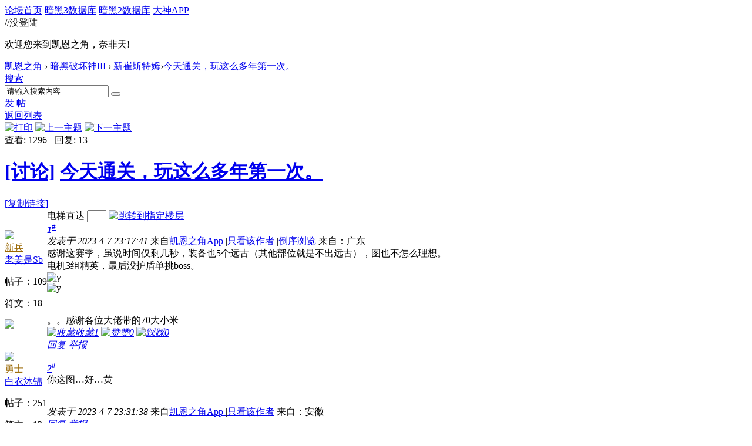

--- FILE ---
content_type: text/html; charset=gbk
request_url: https://bbs.d.163.com/forum.php?mod=viewthread&tid=174892829&extra=page%3D1
body_size: 13341
content:
<!DOCTYPE html>
<html>
<head>
<script src="//bbs.16163.com/static/js/gray.js" type="text/javascript"></script>
<meta http-equiv="Content-Type" content="text/html; charset=gbk" />
<title>今天通关，玩这么多年第一次。_新崔斯特姆_凯恩之角_暗黑破坏神论坛 -  Powered by Discuz!</title>
<link href="https://bbs.d.163.com/forum.php?mod=viewthread&tid=174892829" rel="canonical" /><meta name="keywords" content="暗黑4,暗黑破坏神4,暗黑4测试,暗黑4心得,暗黑4装备,暗黑4国服,暗黑4论坛,暗黑破坏神4中文论坛,Diablo4,暗黑3,暗黑破坏神3,暗黑3国服,Diablo3,夺魂之镰,暗黑3心得,暗黑3装备,暗黑3论坛,暗黑破坏神3中文论坛,暗黑2,暗黑破坏神2,diablo2,暗黑2装备,暗黑2心得,暗黑2视频,暗黑2下载,毁灭之王,暗黑破坏神2中文论坛" />
<meta name="description" content="凯恩之角是暗黑破坏神官方合作中文网站，提供暗黑破坏神4资讯、暗黑破坏神4攻略、暗黑破坏神4视频、暗黑破坏神3下载、暗黑破坏神3视频、暗黑破坏神3资讯、暗黑破坏神3攻略、暗黑破坏神2资讯、暗黑破坏神2攻略、暗黑破坏神2视频、暗黑破坏神2下载,并极具凝聚力的暗黑玩家社区。D.163.COM " />
<meta name="generator" content="Discuz! X3.3" />
<meta name="author" content="Discuz! Team and Comsenz UI Team" />
<meta name="copyright" content="2001-2012 Comsenz Inc." />
<meta name="MSSmartTagsPreventParsing" content="True" />
<meta http-equiv="MSThemeCompatible" content="Yes" />
<base href="https://bbs.d.163.com/" /><link rel="stylesheet" type="text/css" href="data/cache/style_4_common.css?W34" /><link rel="stylesheet" type="text/css" href="data/cache/style_4_forum_viewthread.css?W34" /><script type="text/javascript">var STYLEID = '4', STATICURL = 'static/', IMGDIR = './template/d3/images', VERHASH = 'W34', charset = 'gbk', discuz_uid = '0', cookiepre = 'd3_2132_', cookiedomain = '', cookiepath = '/', showusercard = '1', attackevasive = '0', disallowfloat = 'login|newthread|reply|viewwarning|tradeorder|usergroups', creditnotice = '', defaultstyle = '', REPORTURL = 'aHR0cDovL2Jicy5kLjE2My5jb20vZm9ydW0ucGhwP21vZD12aWV3dGhyZWFkJnRpZD0xNzQ4OTI4MjkmZXh0cmE9cGFnZSUzRDE=', SITEURL = 'https://bbs.d.163.com/', JSPATH = 'static/js/';</script>
<script src="static/js/common.js?W34" type="text/javascript"></script>
<meta name="application-name" content="凯恩之角_暗黑破坏神论坛" />







<meta name="msapplication-tooltip" content="凯恩之角_暗黑破坏神论坛" />














<meta name="msapplication-task" content="name=论坛;action-uri=https://bbs.d.163.com/forum.php;icon-uri=https://bbs.d.163.com/./template/d3/images/bbs.ico" />














<link rel="archives" title="凯恩之角_暗黑破坏神论坛" href="https://bbs.d.163.com/archiver/" />














<script src="static/js/forum.js?W34" type="text/javascript"></script>














    <link rel="stylesheet" href="/template/d3/css/normalize.css"/>







     <link rel="stylesheet" id="css_d3" type="text/css" href="template/d3/common/d3.css?W34" />









<script src="//img1.cache.netease.com/game/classes/js/jquery-1.8.3.min.js" type="text/javascript"></script>







<script type="text/javascript">







window['\u0024j'] = jQuery.noConflict();







</script>







<!-- // <script src="https://img3.cache.netease.com/game/diablo3/bbs/sign/sigv0730.js" type="text/javascript" type="text/javascript"></script> -->







    <script src="/template/d3/js/transform.min.js" type="text/javascript" type="text/javascript"></script>






























    <link rel="stylesheet" href="/template/d3/css/sigv0807.css" />






<!-- <script src="https://img3.cache.netease.com/game/diablo3/bbs/sign/transform0721.js" type="text/javascript" type="text/javascript"></script> -->







<!--[if IE 6]>







<script src="template/d3/js/png.js" type="text/javascript" type="text/javascript"></script>







<link rel="stylesheet" id="css_ie6" type="text/css" href="template/d3/common/ie6.css" />







<script type="text/javascript">DD_belatedPNG.fix('.fl_icn_g img,.bott_line,.fl_tb img,#hd .avt a');







//,.ntc_l,.er,.pn,.oshr,#diy-tg,#diy-tg_menu,#nv li,#nv li.a,#nv li a:hover,#mu ul,#scrolltop,#uhd .mn,.tb .o,tbx .a,.xl ol,#toptb,.pm,.pmt,.pmd,.pmo,.passlevel,.bac







</script>







<![endif]-->





<script>
jQuery(function($){
$('.J_login').click(function(){
if(!iPlayLogin.loginTool.isLogin()){
            iPlayLogin.loginTool.loginShake()
        }
        return false;
})
})
</script>









</head><body id="nv_forum" class="pg_viewthread" onkeydown="if(event.keyCode==27) return false;"><input type="hidden" value="c7ba9318" id="FORMHASH">
<div id="ntesNavFixdwrap"></div>
<script src="/template/d3/js/ntes_bbssitenav_2016.js?W34" type="text/javascript"></script>
<script src="https://g.166.net/opd/latest/d3-bbs-navlogin/nav.min.js?W34" type="text/javascript"></script>
<script>
;(function(){
var temp = iPlayLogin.loginTool.isLogin();
iPlayLogin.ready = true;
iPlayLogin.tools.myEvent.addEvent(iPlayLogin.constant.EVENTNAME.UC_INFO_SUC,function(e,res){
    if(!temp){
        location.reload();
    }
});
})();
</script>
<div id="main" class="g-wrap">
<div class="footerbg">






<div id="append_parent"></div><div id="ajaxwaitid"></div>






















<div id="qmenu_menu" class="quick_btn blk" style="display: none;">














<div class="ptm pbw hm">







请 <a href="javascript:;" class="xi2" onclick="lsSubmit()"><strong>登录</strong></a> 后使用快捷导航<br />没有帐号？<a href="member.php?mod=register" class="xi2 xw1">注册网易通行证</a>







</div>














</div>







<div id="hd">
        <a href="//d.163.com" id="returnd3" target="_blank" title="凯恩之角"></a>
<s class="d3logo"></s>
 <a href="https://i.play.163.com/?from=db3_2" class="btn-donwload-client-msg" target="_blank"><s></s></a>
<a href="javascript:;" id="ToTopTo" onclick="document.documentElement.scrollTop = document.body.scrollTop=0;" target="_self" class="totop"></a>




<div class="wp">
<div class="hdc cl">

</div>

</div>
















</div>





<div id="wp" class="wp">



    <div id="bbsbody">
<div class="d3navs">
<div class="c">
<div class="ccl">
<a href="//bbs.d.163.com/"><span>论坛首页</span><s></s></a>
<a href="https://d.163.com/db/cn" target="_blank"><span>暗黑3数据库</span><s></s></a>
<a href="https://d.163.com/diablo2/#/" target="_blank"><span>暗黑2数据库</span><s></s></a>
<a href="https://u.ds.163.com/a/?action=circle&amp;tab=game&amp;squareId=678f9580659ccd410b712e44&amp;utm_source=d163site" target="_blank"><span>大神APP</span><s></s></a>
</div>
<div class="ccr">
  //没登陆
<p class="text">
欢迎您来到凯恩之角，奈非天!
<a href="javascript:;" target="_self" class="J_login" id="DENGLU"></a>
</p>
</div>
</div>
<s class="bg"></s>
</div>

<div class="g-seru g-forum-seru">
<div class="seruinc clearfix">
<div class="mianbaoxie">
<a href="./" class="nvhm">凯恩之角</a> <em>&rsaquo;</em> <a href="forum.php?gid=207">暗黑破坏神III</a> <em>&rsaquo;</em> <a href="forum-205-1.html">新崔斯特姆</a><em>&rsaquo;</em><a href="forum.php?mod=viewthread&amp;tid=174892829">今天通关，玩这么多年第一次。</a>
</div><div
  id="scbar"
  class="sear-wrap "
>
  <form
    id="scbar_form"
    method="post"
    autocomplete="off"
    onsubmit="searchFocus($('scbar_txt'))"
    action="search.php?searchsubmit=yes"
    target="_blank"
  >
    <input type="hidden" name="mod" id="scbar_mod" value="search" />
    <input type="hidden" name="formhash" value="c7ba9318" />
    <input type="hidden" name="srchtype" value="title" />
    <input type="hidden" name="srhfid" value="205" />
    <input
      type="hidden"
      name="srhlocality"
      value="forum::viewthread"
    />
        <div class="m-searinp">
      <script>
        function showMenuSearch(id) {
          var menuObj = document.getElementById(id + "_menu");
          menuObj.style.display = "block";
          menuObj.onmouseout = function () {
            menuObj.style.display = "none";
          };
          menuObj.onmouseover = function () {
            menuObj.style.display = "block";
          };
        }
      </script>
      <div class="sear-type">
        <a
          href="javascript:;"
          id="scbar_type"
          class="showmenu"
          hidefocus="true"
          onclick="showMenuSearch(this.id)"
          >搜索</a
        >
        <s></s>
        <ul id="scbar_type_menu" class="p_pop" style="display: none">
          
<li>
  <a href="javascript:;" rel="curforum" fid="205"
    >本版</a
  >
</li>

<li><a href="javascript:;" rel="user">用户</a></li>
        </ul>
      </div>
      <div class="searinp">
        <span
          ><input
            type="text"
            name="srchtxt"
            id="scbar_txt"
            value="请输入搜索内容"
            autocomplete="off"
            x-webkit-speech
            speech
        /></span>
        <a id="A1" class="sousuo" onclick="fOnSearchClick()"
          ><button
            type="submit"
            name="searchsubmit"
            id="scbar_btn"
            sc="1"
            class="pn pnc"
            value="true"
          ></button
        ></a>
        <s></s>
      </div>
      <div id="scbar_hot"></div>
      <script>
        var scbar_txt = document.getElementById("scbar_txt");
        scbar_txt.onfocus = function () {
          scbar_txt.placeholder = "";
          scbar_txt.value = "";
        };

        // add search event listener
        var fOnSearchClick = function () {
          var keyword = scbar_txt.value;
          // add ns stats
          ns("send", "event", {
            eventCategory: "main_index",
            eventAction: "clk_Search",
            eventLabel: keyword,
            transport: "beacon",
          });
        };
      </script>
    </div>
  </form>
</div>

<script type="text/javascript">
  initSearchmenu("scbar", "");
</script>
</div>
<a class="postnewthread" href="forum.php?mod=post&amp;action=newthread&amp;fid=205"></a>
<div class="forum-fun">
<div class="forum-fun-btn">
<a href="javascript:;" id="newspecial" onmouseover="$('newspecial').id = 'newspecialtmp';this.id = 'newspecial';showMenu({'ctrlid':this.id})" onclick="showWindow('newthread', 'forum.php?mod=post&action=newthread&fid=205')"><span>发 帖</span></a></div>
<span class="backpgs"><a href="forum-205-1.html">返回列表</a></span>
<div id="fd_page_top" class="fd_page_top"></div>
</div>

<s class="bg"></s>
</div>


<script type="text/javascript">var fid = parseInt('205'), tid = parseInt('174892829');</script>

<script src="static/js/forum_viewthread.js?W34" type="text/javascript"></script>
<script type="text/javascript">zoomstatus = parseInt(1);var imagemaxwidth = '800';var aimgcount = new Array();</script>


<div id="ct" class="wp cl">


<div id="postlist" class="pl bm">
<div class="postHead">
<div class="postHead-r">
<div class="hm2">
<a href="forum.php?mod=viewthread&amp;action=printable&amp;tid=174892829" title="打印" target="_blank"><img src="./template/d3/images/print.png" alt="打印" class="vm" /></a>
<a href="forum.php?mod=redirect&amp;goto=nextoldset&amp;tid=174892829" title="上一主题"><img src="./template/d3/images/thread-prev.png" alt="上一主题" class="vm" /></a>
<a href="forum.php?mod=redirect&amp;goto=nextnewset&amp;tid=174892829" title="下一主题"><img src="./template/d3/images/thread-next.png" alt="下一主题" class="vm" /></a>
</div>
<div class="hm">
<span class="xg1">查看:</span> <span class="xi1">1296</span><span class="pipe"> - </span><span class="xg1">回复:</span> <span class="xi1">13</span>
</div>

</div>
<div class="postHead-l vwthd">
<h1 class="ts h1">
<a href="forum.php?mod=forumdisplay&amp;fid=205&amp;filter=typeid&amp;typeid=589">[讨论]</a>
<a href="forum.php?mod=viewthread&amp;tid=174892829" id="thread_subject">今天通关，玩这么多年第一次。</a>
</h1>
<span class="xg1">
<a href="forum.php?mod=viewthread&amp;tid=174892829" onclick="return copyThreadUrl(this)" title="您的朋友访问此链接后，您将获得相应的积分奖励">[复制链接]</a>
</span>
</div>
</div>


<div class="line_color"></div><div id="post_215597945">

<table id="pid215597945" summary="pid215597945" cellspacing="0" cellpadding="0" >

<tr>

<td class="pls " rowspan="2">


<div class="m-post-inc ">


 



<div class="pi_head">


<div class="avatar" onmouseover="showauthor(this, 'userinfo215597945')"><a href="space-uid-2669103.html" target="_blank"><img src="https://bbs-uc.d.163.com/avatar.php?uid=2669103&size=middle" /></a></div>

<div class="headtitle">
<a href="home.php?mod=spacecp&amp;ac=usergroup&amp;gid=11" target="_blank"><font color="#996600">新兵</font></a>

<a href="home.php?mod=spacecp&amp;ac=usergroup&amp;gid=11" target="_blank" class="lvs"><img src="data/attachment/common/65/common_11_usergroup_icon.png" alt="" class="vm" /></a>
</div>




</div>

<div class="p_pop blk bui" id="userinfo215597945" style="display: none; margin-top: -11px;">

<div class="m z">

<div id="userinfo215597945_ma"></div>


</div>

<div class="i y">

<div>

<strong><a href="space-uid-2669103.html" target="_blank" class="xi2">老姜是Sb</a></strong>


<em>当前离线</em>


</div>

<dl class="cl"></dl>

<div class="imicn">



<a href="home.php?mod=space&amp;uid=2669103&amp;do=profile" target="_blank" title="查看详细资料"><img src="./template/d3/images/userinfo.gif" alt="查看详细资料" /></a>



</div>

<div id="avatarfeed"><span id="threadsortswait"></span></div>

</div>

</div>

<div class="new_pi">
<div class="authi"><a href="space-uid-2669103.html" target="_blank" class="xw1">老姜是Sb</a>



</div>
<p class="p p1">帖子：<span>109</span><p class="p">符文：<span>18</span></p>
</div>










<span class="clb"></span>




<div class="m-dedals">
<a href="home.php?mod=medal"><img id="md_215597945_294" src="static/image/common/2109271549061355f9a6e4a19838.gif" onmouseover="showMenu({'ctrlid':this.id, 'menuid':'md_294_menu', 'pos':'12!'})" /></a>
</div>
</div>





</td>

<td class="plc">

<div class="pi pii">

<div id="fj" class="y">

<label class="z">电梯直达</label>

<input type="text" class="px p_fre z" size="2" onkeyup="$('fj_btn').href='forum.php?mod=redirect&ptid=174892829&authorid=0&postno='+this.value" onkeydown="if(event.keyCode==13) {window.location=$('fj_btn').href;return false;}" title="跳转到指定楼层" />

<a href="javascript:;" id="fj_btn" class="z" title="跳转到指定楼层"><img src="./template/d3/images/fj_btn.png" alt="跳转到指定楼层" class="vm" /></a>

</div>


<strong>

<a href="forum.php?mod=viewthread&tid=174892829"  id="postnum215597945" onclick="setCopy(this.href, '帖子地址复制成功');return false;"><em>1</em><sup>#</sup></a>

</strong>


<div class="pti">

<div class="pdbt">


</div>

<div class="authi">


<em id="authorposton215597945">发表于 2023-4-7 23:17:41</em>


<span class="xg1">来自<a href='http://bbs.d.163.com/app.html?src=pcbbssource'>凯恩之角App </a></span>


<span class="pipe">|</span><a href="forum.php?mod=viewthread&amp;tid=174892829&amp;page=1&amp;authorid=2669103" rel="nofollow">只看该作者</a>


<span class="pipe">|</span><a href="forum.php?mod=viewthread&amp;tid=174892829&amp;extra=page%3D1&amp;ordertype=1">倒序浏览</a>


<span> 来自：广东</span>
</div>

</div>
</div><div class="pct">
<style type="text/css">.pcb{margin-right:0}</style><div class="pcb">



<div class="t_fsz">


<table cellspacing="0" cellpadding="0"><tr><td class="t_f" id="postmessage_215597945">


感谢这赛季，虽说时间仅剩几秒，装备也5个远古（其他部位就是不出远古），图也不怎么理想。<br />
电机3组精英，最后没护盾单挑boss。<br />

<ignore_js_op>

<img style="cursor:pointer" id="aimg_4159323" aid="4159323" src="static/image/common/none.gif" onclick="zoom(this, this.getAttribute('zoomfile'), 0, 0, '0')" zoomfile="https://ok.166.net/forum/d3/forum/202304/07/231429mhzwxqvnwtt2lsh7.jpg" file="https://ok.166.net/forum/d3/forum/202304/07/231429mhzwxqvnwtt2lsh7.jpg.thumb.jpg" inpost="1" alt="y" title="y" onmouseover="showMenu({'ctrlid':this.id,'pos':'12'})" />

<div class="tip tip_4 aimg_tip" id="aimg_4159323_menu" style="position: absolute; display: none" disautofocus="true">
<div class="tip_c xs0">
<div class="y">2023-4-7 23:14 上传</div>
<a href="forum.php?mod=attachment&amp;aid=NDE1OTMyM3xhZTNhMDZiZHwxNzcwMDM3MjA2fDB8MTc0ODkyODI5&amp;nothumb=yes" title="pic.jpg 下载次数:707" target="_blank"><strong>下载附件</strong> <span class="xs0">(9.17 MB)</span></a>
<br />y
</div>
<div class="tip_horn"></div>
</div>

</ignore_js_op>
<br />

<ignore_js_op>

<img style="cursor:pointer" id="aimg_4159324" aid="4159324" src="static/image/common/none.gif" onclick="zoom(this, this.getAttribute('zoomfile'), 0, 0, '0')" zoomfile="https://ok.166.net/forum/d3/forum/202304/07/231532z5z1hi881085mfmz.jpg" file="https://ok.166.net/forum/d3/forum/202304/07/231532z5z1hi881085mfmz.jpg.thumb.jpg" inpost="1" alt="y" title="y" onmouseover="showMenu({'ctrlid':this.id,'pos':'12'})" />

<div class="tip tip_4 aimg_tip" id="aimg_4159324_menu" style="position: absolute; display: none" disautofocus="true">
<div class="tip_c xs0">
<div class="y">2023-4-7 23:15 上传</div>
<a href="forum.php?mod=attachment&amp;aid=NDE1OTMyNHwyNmM3OTIyZXwxNzcwMDM3MjA2fDB8MTc0ODkyODI5&amp;nothumb=yes" title="pic.jpg 下载次数:719" target="_blank"><strong>下载附件</strong> <span class="xs0">(7.99 MB)</span></a>
<br />y
</div>
<div class="tip_horn"></div>
</div>

</ignore_js_op>
<br />
<br />
<br />
。。感谢各位大佬带的70大小米<br />
</td></tr></table>


</div>


<div id="comment_215597945" class="cm">


</div>



<div id="post_rate_div_215597945"></div>


</div>
</div>







</td></tr>

<tr><td class="plc plm">
<div class="plcovh">
<div class="plc-left">






<div id="p_btn" class="cl">


<a href="home.php?mod=spacecp&amp;ac=favorite&amp;type=thread&amp;id=174892829" id="k_favorite" onclick="showWindow(this.id, this.href, 'get', 0);" onmouseover="this.title = $('favoritenumber').innerHTML + ' 人收藏'"><i><img src="./template/d3/images/fav.gif" alt="收藏" />收藏<span id="favoritenumber">1</span></i></a>


<a id="recommend_add" href="forum.php?mod=misc&amp;action=recommend&amp;do=add&amp;tid=174892829&amp;hash=c7ba9318"  onclick="showWindow('login', this.href)" onmouseover="this.title = $('recommendv_add').innerHTML + ' 人赞'"><i><img src="./template/d3/images/rec_add.gif" alt="赞" />赞<span id="recommendv_add">0</span></i></a>


<a id="recommend_subtract" href="forum.php?mod=misc&amp;action=recommend&amp;do=subtract&amp;tid=174892829&amp;hash=c7ba9318"  onclick="showWindow('login', this.href)" onmouseover="this.title = $('recommendv_subtract').innerHTML + ' 人踩'"><i><img src="./template/d3/images/rec_subtract.gif" alt="踩" />踩<span id="recommendv_subtract">0</span></i></a>



</div>




</div>


<div class="plc-right">


<div class="po">



<div class="pob cl">

<em>


<a class="fastre" href="forum.php?mod=post&amp;action=reply&amp;fid=205&amp;tid=174892829&amp;reppost=215597945&amp;extra=page%3D1&amp;page=1" onclick="showWindow('reply', this.href)">回复</a>



<a href="javascript:;" onclick="showWindow('miscreport215597945', 'misc.php?mod=report&rtype=post&rid=215597945&tid=174892829&fid=205', 'get', -1);return false;">举报</a>


</em>





</div>

</div>



</div>
<span class="clb"></span>


</div>

</td>

</tr>



<tr class="ad">

<td class="pls"></td>

<td class="plc">


</td>

</tr>

</table>


<script type="text/javascript" reload="1">

aimgcount[215597945] = ['4159323','4159324'];

attachimggroup(215597945);


attachimgshow(215597945);


var aimgfid = 0;


</script>



</div><div id="post_215598045">

<table id="pid215598045" summary="pid215598045" cellspacing="0" cellpadding="0" >

<tr>

<td class="pls " rowspan="2">


<div class="m-post-inc ">


 



<div class="pi_head">


<div class="avatar" onmouseover="showauthor(this, 'userinfo215598045')"><a href="space-uid-3226583.html" target="_blank"><img src="https://bbs-uc.d.163.com/avatar.php?uid=3226583&size=middle" /></a></div>

<div class="headtitle">
<a href="home.php?mod=spacecp&amp;ac=usergroup&amp;gid=12" target="_blank"><font color="#996600">勇士</font></a>

<a href="home.php?mod=spacecp&amp;ac=usergroup&amp;gid=12" target="_blank" class="lvs"><img src="data/attachment/common/c2/common_12_usergroup_icon.png" alt="" class="vm" /></a>
</div>




</div>

<div class="p_pop blk bui" id="userinfo215598045" style="display: none; margin-top: -11px;">

<div class="m z">

<div id="userinfo215598045_ma"></div>


</div>

<div class="i y">

<div>

<strong><a href="space-uid-3226583.html" target="_blank" class="xi2">白衣沐锦</a></strong>


<em>当前离线</em>


</div>

<dl class="cl"></dl>

<div class="imicn">



<a href="home.php?mod=space&amp;uid=3226583&amp;do=profile" target="_blank" title="查看详细资料"><img src="./template/d3/images/userinfo.gif" alt="查看详细资料" /></a>



</div>

<div id="avatarfeed"><span id="threadsortswait"></span></div>

</div>

</div>

<div class="new_pi">
<div class="authi"><a href="space-uid-3226583.html" target="_blank" class="xw1">白衣沐锦</a>



</div>
<p class="p p1">帖子：<span>251</span><p class="p">符文：<span>13</span></p>
</div>










<span class="clb"></span>




</div>





</td>

<td class="plc">

<div class="pi ">
<strong>
<a href="forum.php?mod=redirect&goto=findpost&ptid=174892829&pid=215598045"  id="postnum215598045" onclick="setCopy(this.href, '帖子地址复制成功');return false;"><em>2</em><sup>#</sup></a>
</strong>
</div><div class="pct"><div class="pcb">



<div class="t_fsz">


<table cellspacing="0" cellpadding="0"><tr><td class="t_f" id="postmessage_215598045">

你这图…好…黄</td></tr></table>


</div>


<div id="comment_215598045" class="cm">


</div>



<div id="post_rate_div_215598045"></div>


</div>
</div>







</td></tr>

<tr><td class="plc plm">
<div class="plcovh">
<div class="plc-left">


<div class="authi">


<em id="authorposton215598045">发表于 2023-4-7 23:31:38</em>


<span class="xg1">来自<a href='http://bbs.d.163.com/app.html?src=pcbbssource'>凯恩之角App </a></span>


<span class="pipe">|</span><a href="forum.php?mod=viewthread&amp;tid=174892829&amp;page=1&amp;authorid=3226583" rel="nofollow">只看该作者</a>


<span> 来自：安徽</span>
</div>




</div>


<div class="plc-right">


<div class="po">



<div class="pob cl">

<em>


<a class="fastre" href="forum.php?mod=post&amp;action=reply&amp;fid=205&amp;tid=174892829&amp;repquote=215598045&amp;extra=page%3D1&amp;page=1" onclick="showWindow('reply', this.href)">回复</a>



<a href="javascript:;" onclick="showWindow('miscreport215598045', 'misc.php?mod=report&rtype=post&rid=215598045&tid=174892829&fid=205', 'get', -1);return false;">举报</a>


</em>





</div>

</div>



</div>
<span class="clb"></span>


</div>

</td>

</tr>



<tr class="ad">

<td class="pls"></td>

<td class="plc">


</td>

</tr>

</table>



</div><div id="post_215598105">

<table id="pid215598105" summary="pid215598105" cellspacing="0" cellpadding="0" >

<tr>

<td class="pls " rowspan="2">


<div class="m-post-inc ">


 



<div class="pi_head">


<div class="avatar" onmouseover="showauthor(this, 'userinfo215598105')"><a href="space-uid-704472.html" target="_blank"><img src="https://bbs-uc.d.163.com/avatar.php?uid=704472&size=middle" /></a></div>

<div class="headtitle">
<a href="home.php?mod=spacecp&amp;ac=usergroup&amp;gid=16" target="_blank"><font color="#996600">国王</font></a>

<a href="home.php?mod=spacecp&amp;ac=usergroup&amp;gid=16" target="_blank" class="lvs"><img src="data/attachment/common/c7/common_16_usergroup_icon.png" alt="" class="vm" /></a>
</div>




</div>

<div class="p_pop blk bui" id="userinfo215598105" style="display: none; margin-top: -11px;">

<div class="m z">

<div id="userinfo215598105_ma"></div>


</div>

<div class="i y">

<div>

<strong><a href="space-uid-704472.html" target="_blank" class="xi2">nexklee</a></strong>


<em>当前在线</em>


</div>

<dl class="cl"></dl>

<div class="imicn">



<a href="home.php?mod=space&amp;uid=704472&amp;do=profile" target="_blank" title="查看详细资料"><img src="./template/d3/images/userinfo.gif" alt="查看详细资料" /></a>



</div>

<div id="avatarfeed"><span id="threadsortswait"></span></div>

</div>

</div>

<div class="new_pi">
<div class="authi"><a href="space-uid-704472.html" target="_blank" class="xw1">nexklee</a>



</div>
<p class="p p1">帖子：<span>7472</span><p class="p">符文：<span>3565</span></p>
</div>










<span class="clb"></span>




<div class="m-dedals">
<a href="home.php?mod=medal"><img id="md_215598105_322" src="static/image/common/2509101457387cceec2b38bf749b.gif" onmouseover="showMenu({'ctrlid':this.id, 'menuid':'md_322_menu', 'pos':'12!'})" /><img id="md_215598105_294" src="static/image/common/2109271549061355f9a6e4a19838.gif" onmouseover="showMenu({'ctrlid':this.id, 'menuid':'md_294_menu', 'pos':'12!'})" /><img id="md_215598105_183" src="static/image/common/gob.png" onmouseover="showMenu({'ctrlid':this.id, 'menuid':'md_183_menu', 'pos':'12!'})" /><img id="md_215598105_205" src="static/image/common/151230175824f34cafd2dc917d49.png" onmouseover="showMenu({'ctrlid':this.id, 'menuid':'md_205_menu', 'pos':'12!'})" /><img id="md_215598105_181" src="static/image/common/season.png" onmouseover="showMenu({'ctrlid':this.id, 'menuid':'md_181_menu', 'pos':'12!'})" /><img id="md_215598105_134" src="static/image/common/d3yes1.gif" onmouseover="showMenu({'ctrlid':this.id, 'menuid':'md_134_menu', 'pos':'12!'})" /><img id="md_215598105_244" src="static/image/common/160427151230b53fbae32e918256.gif" onmouseover="showMenu({'ctrlid':this.id, 'menuid':'md_244_menu', 'pos':'12!'})" /><img id="md_215598105_148" src="static/image/common/d3d3.gif" onmouseover="showMenu({'ctrlid':this.id, 'menuid':'md_148_menu', 'pos':'12!'})" /><img id="md_215598105_52" src="static/image/common/d3d2.gif" onmouseover="showMenu({'ctrlid':this.id, 'menuid':'md_52_menu', 'pos':'12!'})" /><img id="md_215598105_53" src="static/image/common/d3d1.gif" onmouseover="showMenu({'ctrlid':this.id, 'menuid':'md_53_menu', 'pos':'12!'})" /><img id="md_215598105_38" src="static/image/common/d3xz.gif" onmouseover="showMenu({'ctrlid':this.id, 'menuid':'md_38_menu', 'pos':'12!'})" /><img id="md_215598105_56" src="static/image/common/d3th.gif" onmouseover="showMenu({'ctrlid':this.id, 'menuid':'md_56_menu', 'pos':'12!'})" /><img id="md_215598105_57" src="static/image/common/d3dz.gif" onmouseover="showMenu({'ctrlid':this.id, 'menuid':'md_57_menu', 'pos':'12!'})" /></a>
</div>
</div>





</td>

<td class="plc">

<div class="pi ">
<strong>
<a href="forum.php?mod=redirect&goto=findpost&ptid=174892829&pid=215598105"  id="postnum215598105" onclick="setCopy(this.href, '帖子地址复制成功');return false;"><em>3</em><sup>#</sup></a>
</strong>
</div><div class="pct"><div class="pcb">



<div class="t_fsz">


<table cellspacing="0" cellpadding="0"><tr><td class="t_f" id="postmessage_215598105">

果然天梯不刷新了 不知啥时能修复</td></tr></table>


</div>


<div id="comment_215598105" class="cm">


</div>



<div id="post_rate_div_215598105"></div>


</div>
</div>







</td></tr>

<tr><td class="plc plm">
<div class="plcovh">
<div class="plc-left">


<div class="authi">


<em id="authorposton215598105">发表于 2023-4-7 23:41:20</em>


<span class="xg1">来自<a href='http://bbs.d.163.com/app.html?src=pcbbssource'>凯恩之角App </a></span>


<span class="pipe">|</span><a href="forum.php?mod=viewthread&amp;tid=174892829&amp;page=1&amp;authorid=704472" rel="nofollow">只看该作者</a>


<span> 来自：贵州</span>
</div>




</div>


<div class="plc-right">


<div class="po">



<div class="pob cl">

<em>


<a class="fastre" href="forum.php?mod=post&amp;action=reply&amp;fid=205&amp;tid=174892829&amp;repquote=215598105&amp;extra=page%3D1&amp;page=1" onclick="showWindow('reply', this.href)">回复</a>



<a href="javascript:;" onclick="showWindow('miscreport215598105', 'misc.php?mod=report&rtype=post&rid=215598105&tid=174892829&fid=205', 'get', -1);return false;">举报</a>


</em>





</div>

</div>



</div>
<span class="clb"></span>


</div>

</td>

</tr>



<tr class="ad">

<td class="pls"></td>

<td class="plc">


</td>

</tr>

</table>



</div><div id="post_215598356">

<table id="pid215598356" summary="pid215598356" cellspacing="0" cellpadding="0" >

<tr>

<td class="pls " rowspan="2">


<div class="m-post-inc ">


 



<div class="pi_head">


<div class="avatar" onmouseover="showauthor(this, 'userinfo215598356')"><a href="space-uid-2669103.html" target="_blank"><img src="https://bbs-uc.d.163.com/avatar.php?uid=2669103&size=middle" /></a></div>

<div class="headtitle">
<a href="home.php?mod=spacecp&amp;ac=usergroup&amp;gid=11" target="_blank"><font color="#996600">新兵</font></a>

<a href="home.php?mod=spacecp&amp;ac=usergroup&amp;gid=11" target="_blank" class="lvs"><img src="data/attachment/common/65/common_11_usergroup_icon.png" alt="" class="vm" /></a>
</div>




</div>

<div class="p_pop blk bui" id="userinfo215598356" style="display: none; margin-top: -11px;">

<div class="m z">

<div id="userinfo215598356_ma"></div>


</div>

<div class="i y">

<div>

<strong><a href="space-uid-2669103.html" target="_blank" class="xi2">老姜是Sb</a></strong>


<em>当前离线</em>


</div>

<dl class="cl"></dl>

<div class="imicn">



<a href="home.php?mod=space&amp;uid=2669103&amp;do=profile" target="_blank" title="查看详细资料"><img src="./template/d3/images/userinfo.gif" alt="查看详细资料" /></a>



</div>

<div id="avatarfeed"><span id="threadsortswait"></span></div>

</div>

</div>

<div class="new_pi">
<div class="authi"><a href="space-uid-2669103.html" target="_blank" class="xw1">老姜是Sb</a>



</div>
<p class="p p1">帖子：<span>109</span><p class="p">符文：<span>18</span></p>
</div>










<span class="clb"></span>




<div class="m-dedals">
<a href="home.php?mod=medal"><img id="md_215598356_294" src="static/image/common/2109271549061355f9a6e4a19838.gif" onmouseover="showMenu({'ctrlid':this.id, 'menuid':'md_294_menu', 'pos':'12!'})" /></a>
</div>
</div>





</td>

<td class="plc">

<div class="pi ">
<strong>
<a href="forum.php?mod=redirect&goto=findpost&ptid=174892829&pid=215598356"  id="postnum215598356" onclick="setCopy(this.href, '帖子地址复制成功');return false;"><em>4</em><sup>#</sup></a>
</strong>
</div><div class="pct"><div class="pcb">



<div class="t_fsz">


<table cellspacing="0" cellpadding="0"><tr><td class="t_f" id="postmessage_215598356">

<div class="quote"><blockquote><font color="#999999">nexklee 发表于 2023-4-7 23:41</font><br />
<font color="#999999">果然天梯不刷新了 不知啥时能修复</font></blockquote></div><br />
没关系，有150那个通关时间就可以啊，这不，你都看到了</td></tr></table>


</div>


<div id="comment_215598356" class="cm">


</div>



<div id="post_rate_div_215598356"></div>


</div>
</div>







</td></tr>

<tr><td class="plc plm">
<div class="plcovh">
<div class="plc-left">


<div class="authi">


<em id="authorposton215598356">发表于 2023-4-8 00:24:25</em>


<span class="xg1">来自<a href='http://bbs.d.163.com/app.html?src=pcbbssource'>凯恩之角App </a></span>


<span class="pipe">|</span><a href="forum.php?mod=viewthread&amp;tid=174892829&amp;page=1&amp;authorid=2669103" rel="nofollow">只看该作者</a>


<span> 来自：广东</span>
</div>




</div>


<div class="plc-right">


<div class="po">



<div class="pob cl">

<em>


<a class="fastre" href="forum.php?mod=post&amp;action=reply&amp;fid=205&amp;tid=174892829&amp;repquote=215598356&amp;extra=page%3D1&amp;page=1" onclick="showWindow('reply', this.href)">回复</a>



<a href="javascript:;" onclick="showWindow('miscreport215598356', 'misc.php?mod=report&rtype=post&rid=215598356&tid=174892829&fid=205', 'get', -1);return false;">举报</a>


</em>





</div>

</div>



</div>
<span class="clb"></span>


</div>

</td>

</tr>



<tr class="ad">

<td class="pls"></td>

<td class="plc">


</td>

</tr>

</table>



</div><div id="post_215598358">

<table id="pid215598358" summary="pid215598358" cellspacing="0" cellpadding="0" >

<tr>

<td class="pls " rowspan="2">


<div class="m-post-inc ">


 



<div class="pi_head">


<div class="avatar" onmouseover="showauthor(this, 'userinfo215598358')"><a href="space-uid-2669103.html" target="_blank"><img src="https://bbs-uc.d.163.com/avatar.php?uid=2669103&size=middle" /></a></div>

<div class="headtitle">
<a href="home.php?mod=spacecp&amp;ac=usergroup&amp;gid=11" target="_blank"><font color="#996600">新兵</font></a>

<a href="home.php?mod=spacecp&amp;ac=usergroup&amp;gid=11" target="_blank" class="lvs"><img src="data/attachment/common/65/common_11_usergroup_icon.png" alt="" class="vm" /></a>
</div>




</div>

<div class="p_pop blk bui" id="userinfo215598358" style="display: none; margin-top: -11px;">

<div class="m z">

<div id="userinfo215598358_ma"></div>


</div>

<div class="i y">

<div>

<strong><a href="space-uid-2669103.html" target="_blank" class="xi2">老姜是Sb</a></strong>


<em>当前离线</em>


</div>

<dl class="cl"></dl>

<div class="imicn">



<a href="home.php?mod=space&amp;uid=2669103&amp;do=profile" target="_blank" title="查看详细资料"><img src="./template/d3/images/userinfo.gif" alt="查看详细资料" /></a>



</div>

<div id="avatarfeed"><span id="threadsortswait"></span></div>

</div>

</div>

<div class="new_pi">
<div class="authi"><a href="space-uid-2669103.html" target="_blank" class="xw1">老姜是Sb</a>



</div>
<p class="p p1">帖子：<span>109</span><p class="p">符文：<span>18</span></p>
</div>










<span class="clb"></span>




<div class="m-dedals">
<a href="home.php?mod=medal"><img id="md_215598358_294" src="static/image/common/2109271549061355f9a6e4a19838.gif" onmouseover="showMenu({'ctrlid':this.id, 'menuid':'md_294_menu', 'pos':'12!'})" /></a>
</div>
</div>





</td>

<td class="plc">

<div class="pi ">
<strong>
<a href="forum.php?mod=redirect&goto=findpost&ptid=174892829&pid=215598358"  id="postnum215598358" onclick="setCopy(this.href, '帖子地址复制成功');return false;"><em>5</em><sup>#</sup></a>
</strong>
</div><div class="pct"><div class="pcb">



<div class="t_fsz">


<table cellspacing="0" cellpadding="0"><tr><td class="t_f" id="postmessage_215598358">

<div class="quote"><blockquote><font color="#999999">白衣沐锦 发表于 2023-4-7 23:31</font><br />
<font color="#999999">你这图…好…黄</font></blockquote></div><br />
咋黄了啊，光线太暗了</td></tr></table>


</div>


<div id="comment_215598358" class="cm">


</div>



<div id="post_rate_div_215598358"></div>


</div>
</div>







</td></tr>

<tr><td class="plc plm">
<div class="plcovh">
<div class="plc-left">


<div class="authi">


<em id="authorposton215598358">发表于 2023-4-8 00:24:59</em>


<span class="xg1">来自<a href='http://bbs.d.163.com/app.html?src=pcbbssource'>凯恩之角App </a></span>


<span class="pipe">|</span><a href="forum.php?mod=viewthread&amp;tid=174892829&amp;page=1&amp;authorid=2669103" rel="nofollow">只看该作者</a>


<span> 来自：广东</span>
</div>




</div>


<div class="plc-right">


<div class="po">



<div class="pob cl">

<em>


<a class="fastre" href="forum.php?mod=post&amp;action=reply&amp;fid=205&amp;tid=174892829&amp;repquote=215598358&amp;extra=page%3D1&amp;page=1" onclick="showWindow('reply', this.href)">回复</a>



<a href="javascript:;" onclick="showWindow('miscreport215598358', 'misc.php?mod=report&rtype=post&rid=215598358&tid=174892829&fid=205', 'get', -1);return false;">举报</a>


</em>





</div>

</div>



</div>
<span class="clb"></span>


</div>

</td>

</tr>



<tr class="ad">

<td class="pls"></td>

<td class="plc">


</td>

</tr>

</table>



</div><div id="post_215598966">

<table id="pid215598966" summary="pid215598966" cellspacing="0" cellpadding="0" >

<tr>

<td class="pls " rowspan="2">


<div class="m-post-inc ">


 



<div class="pi_head">


<div class="avatar" onmouseover="showauthor(this, 'userinfo215598966')"><a href="space-uid-3227627.html" target="_blank"><img src="https://bbs-uc.d.163.com/avatar.php?uid=3227627&size=middle" /></a></div>

<div class="headtitle">
<a href="home.php?mod=spacecp&amp;ac=usergroup&amp;gid=12" target="_blank"><font color="#996600">勇士</font></a>

<a href="home.php?mod=spacecp&amp;ac=usergroup&amp;gid=12" target="_blank" class="lvs"><img src="data/attachment/common/c2/common_12_usergroup_icon.png" alt="" class="vm" /></a>
</div>




</div>

<div class="p_pop blk bui" id="userinfo215598966" style="display: none; margin-top: -11px;">

<div class="m z">

<div id="userinfo215598966_ma"></div>


</div>

<div class="i y">

<div>

<strong><a href="space-uid-3227627.html" target="_blank" class="xi2">xz010</a></strong>


<em>当前离线</em>


</div>

<dl class="cl"></dl>

<div class="imicn">



<a href="home.php?mod=space&amp;uid=3227627&amp;do=profile" target="_blank" title="查看详细资料"><img src="./template/d3/images/userinfo.gif" alt="查看详细资料" /></a>



</div>

<div id="avatarfeed"><span id="threadsortswait"></span></div>

</div>

</div>

<div class="new_pi">
<div class="authi"><a href="space-uid-3227627.html" target="_blank" class="xw1">xz010</a>



</div>
<p class="p p1">帖子：<span>62</span><p class="p">符文：<span>13</span></p>
</div>










<span class="clb"></span>




</div>





</td>

<td class="plc">

<div class="pi ">
<strong>
<a href="forum.php?mod=redirect&goto=findpost&ptid=174892829&pid=215598966"  id="postnum215598966" onclick="setCopy(this.href, '帖子地址复制成功');return false;"><em>6</em><sup>#</sup></a>
</strong>
</div><div class="pct"><div class="pcb">



<div class="t_fsz">


<table cellspacing="0" cellpadding="0"><tr><td class="t_f" id="postmessage_215598966">

厉害，加油加油加油</td></tr></table>


</div>


<div id="comment_215598966" class="cm">


</div>



<div id="post_rate_div_215598966"></div>


</div>
</div>







</td></tr>

<tr><td class="plc plm">
<div class="plcovh">
<div class="plc-left">


<div class="authi">


<em id="authorposton215598966">发表于 2023-4-8 08:26:02</em>


<span class="xg1">来自<a href='http://bbs.d.163.com/app.html?src=pcbbssource'>凯恩之角App </a></span>


<span class="pipe">|</span><a href="forum.php?mod=viewthread&amp;tid=174892829&amp;page=1&amp;authorid=3227627" rel="nofollow">只看该作者</a>


<span> 来自：重庆</span>
</div>




</div>


<div class="plc-right">


<div class="po">



<div class="pob cl">

<em>


<a class="fastre" href="forum.php?mod=post&amp;action=reply&amp;fid=205&amp;tid=174892829&amp;repquote=215598966&amp;extra=page%3D1&amp;page=1" onclick="showWindow('reply', this.href)">回复</a>



<a href="javascript:;" onclick="showWindow('miscreport215598966', 'misc.php?mod=report&rtype=post&rid=215598966&tid=174892829&fid=205', 'get', -1);return false;">举报</a>


</em>





</div>

</div>



</div>
<span class="clb"></span>


</div>

</td>

</tr>



<tr class="ad">

<td class="pls"></td>

<td class="plc">


</td>

</tr>

</table>



</div><div id="post_215599004">

<table id="pid215599004" summary="pid215599004" cellspacing="0" cellpadding="0" >

<tr>

<td class="pls " rowspan="2">


<div class="m-post-inc ">


 



<div class="pi_head">


<div class="avatar" onmouseover="showauthor(this, 'userinfo215599004')"><a href="space-uid-2669103.html" target="_blank"><img src="https://bbs-uc.d.163.com/avatar.php?uid=2669103&size=middle" /></a></div>

<div class="headtitle">
<a href="home.php?mod=spacecp&amp;ac=usergroup&amp;gid=11" target="_blank"><font color="#996600">新兵</font></a>

<a href="home.php?mod=spacecp&amp;ac=usergroup&amp;gid=11" target="_blank" class="lvs"><img src="data/attachment/common/65/common_11_usergroup_icon.png" alt="" class="vm" /></a>
</div>




</div>

<div class="p_pop blk bui" id="userinfo215599004" style="display: none; margin-top: -11px;">

<div class="m z">

<div id="userinfo215599004_ma"></div>


</div>

<div class="i y">

<div>

<strong><a href="space-uid-2669103.html" target="_blank" class="xi2">老姜是Sb</a></strong>


<em>当前离线</em>


</div>

<dl class="cl"></dl>

<div class="imicn">



<a href="home.php?mod=space&amp;uid=2669103&amp;do=profile" target="_blank" title="查看详细资料"><img src="./template/d3/images/userinfo.gif" alt="查看详细资料" /></a>



</div>

<div id="avatarfeed"><span id="threadsortswait"></span></div>

</div>

</div>

<div class="new_pi">
<div class="authi"><a href="space-uid-2669103.html" target="_blank" class="xw1">老姜是Sb</a>



</div>
<p class="p p1">帖子：<span>109</span><p class="p">符文：<span>18</span></p>
</div>










<span class="clb"></span>




<div class="m-dedals">
<a href="home.php?mod=medal"><img id="md_215599004_294" src="static/image/common/2109271549061355f9a6e4a19838.gif" onmouseover="showMenu({'ctrlid':this.id, 'menuid':'md_294_menu', 'pos':'12!'})" /></a>
</div>
</div>





</td>

<td class="plc">

<div class="pi ">
<strong>
<a href="forum.php?mod=redirect&goto=findpost&ptid=174892829&pid=215599004"  id="postnum215599004" onclick="setCopy(this.href, '帖子地址复制成功');return false;"><em>7</em><sup>#</sup></a>
</strong>
</div><div class="pct"><div class="pcb">



<div class="t_fsz">


<table cellspacing="0" cellpadding="0"><tr><td class="t_f" id="postmessage_215599004">

<div class="quote"><blockquote><font color="#999999">xz010 发表于 2023-4-8 08:26</font><br />
<font color="#999999">厉害，加油加油加油</font></blockquote></div><br />
没有啦，我还1700巅峰压秒过。实在手感不行，中途死了几次，吧里其他大佬几百巅峰早就过了</td></tr></table>


</div>


<div id="comment_215599004" class="cm">


</div>



<div id="post_rate_div_215599004"></div>


</div>
</div>







</td></tr>

<tr><td class="plc plm">
<div class="plcovh">
<div class="plc-left">


<div class="authi">


<em id="authorposton215599004">发表于 2023-4-8 08:33:26</em>


<span class="xg1">来自<a href='http://bbs.d.163.com/app.html?src=pcbbssource'>凯恩之角App </a></span>


<span class="pipe">|</span><a href="forum.php?mod=viewthread&amp;tid=174892829&amp;page=1&amp;authorid=2669103" rel="nofollow">只看该作者</a>


<span> 来自：广东</span>
</div>




</div>


<div class="plc-right">


<div class="po">



<div class="pob cl">

<em>


<a class="fastre" href="forum.php?mod=post&amp;action=reply&amp;fid=205&amp;tid=174892829&amp;repquote=215599004&amp;extra=page%3D1&amp;page=1" onclick="showWindow('reply', this.href)">回复</a>



<a href="javascript:;" onclick="showWindow('miscreport215599004', 'misc.php?mod=report&rtype=post&rid=215599004&tid=174892829&fid=205', 'get', -1);return false;">举报</a>


</em>





</div>

</div>



</div>
<span class="clb"></span>


</div>

</td>

</tr>



<tr class="ad">

<td class="pls"></td>

<td class="plc">


</td>

</tr>

</table>



</div><div id="post_215647159">

<table id="pid215647159" summary="pid215647159" cellspacing="0" cellpadding="0" >

<tr>

<td class="pls " rowspan="2">


<div class="m-post-inc ">


 



<div class="pi_head">


<div class="avatar" onmouseover="showauthor(this, 'userinfo215647159')"><a href="space-uid-2851599.html" target="_blank"><img src="https://bbs-uc.d.163.com/avatar.php?uid=2851599&size=middle" /></a></div>

<div class="headtitle">
<a href="home.php?mod=spacecp&amp;ac=usergroup&amp;gid=18" target="_blank"><font color="#996600">希望天使</font></a>

<a href="home.php?mod=spacecp&amp;ac=usergroup&amp;gid=18" target="_blank" class="lvs"><img src="data/attachment/common/6f/common_18_usergroup_icon.png" alt="" class="vm" /></a>
</div>




</div>

<div class="p_pop blk bui" id="userinfo215647159" style="display: none; margin-top: -11px;">

<div class="m z">

<div id="userinfo215647159_ma"></div>


</div>

<div class="i y">

<div>

<strong><a href="space-uid-2851599.html" target="_blank" class="xi2">幻术小菠萝</a></strong>


<em>当前离线</em>


</div>

<dl class="cl"></dl>

<div class="imicn">



<a href="home.php?mod=space&amp;uid=2851599&amp;do=profile" target="_blank" title="查看详细资料"><img src="./template/d3/images/userinfo.gif" alt="查看详细资料" /></a>



</div>

<div id="avatarfeed"><span id="threadsortswait"></span></div>

</div>

</div>

<div class="new_pi">
<div class="authi"><a href="space-uid-2851599.html" target="_blank" class="xw1">幻术小菠萝</a>



</div>
<p class="p p1">帖子：<span>33385</span><p class="p">符文：<span>171</span></p>
</div>










<span class="clb"></span>




<div class="m-dedals">
<a href="home.php?mod=medal"><img id="md_215647159_294" src="static/image/common/2109271549061355f9a6e4a19838.gif" onmouseover="showMenu({'ctrlid':this.id, 'menuid':'md_294_menu', 'pos':'12!'})" /></a>
</div>
</div>





</td>

<td class="plc">

<div class="pi ">
<strong>
<a href="forum.php?mod=redirect&goto=findpost&ptid=174892829&pid=215647159"  id="postnum215647159" onclick="setCopy(this.href, '帖子地址复制成功');return false;"><em>8</em><sup>#</sup></a>
</strong>
</div><div class="pct"><div class="pcb">



<div class="t_fsz">


<table cellspacing="0" cellpadding="0"><tr><td class="t_f" id="postmessage_215647159">

想看老姜照片</td></tr></table>


</div>


<div id="comment_215647159" class="cm">


</div>



<div id="post_rate_div_215647159"></div>


</div>
</div>







</td></tr>

<tr><td class="plc plm">
<div class="plcovh">
<div class="plc-left">


<div class="authi">


<em id="authorposton215647159">发表于 2023-4-13 21:03:50</em>


<span class="pipe">|</span><a href="forum.php?mod=viewthread&amp;tid=174892829&amp;page=1&amp;authorid=2851599" rel="nofollow">只看该作者</a>


<span> 来自：湖北</span>
</div>




</div>


<div class="plc-right">


<div class="po">



<div class="pob cl">

<em>


<a class="fastre" href="forum.php?mod=post&amp;action=reply&amp;fid=205&amp;tid=174892829&amp;repquote=215647159&amp;extra=page%3D1&amp;page=1" onclick="showWindow('reply', this.href)">回复</a>



<a href="javascript:;" onclick="showWindow('miscreport215647159', 'misc.php?mod=report&rtype=post&rid=215647159&tid=174892829&fid=205', 'get', -1);return false;">举报</a>


</em>





</div>

</div>



</div>
<span class="clb"></span>


</div>

</td>

</tr>



<tr class="ad">

<td class="pls"></td>

<td class="plc">


</td>

</tr>

</table>



</div><div id="post_215647234">

<table id="pid215647234" summary="pid215647234" cellspacing="0" cellpadding="0" >

<tr>

<td class="pls " rowspan="2">


<div class="m-post-inc ">


 



<div class="pi_head">


<div class="avatar" onmouseover="showauthor(this, 'userinfo215647234')"><a href="space-uid-3221239.html" target="_blank"><img src="https://bbs-uc.d.163.com/avatar.php?uid=3221239&size=middle" /></a></div>

<div class="headtitle">
<a href="home.php?mod=spacecp&amp;ac=usergroup&amp;gid=11" target="_blank"><font color="#996600">新兵</font></a>

<a href="home.php?mod=spacecp&amp;ac=usergroup&amp;gid=11" target="_blank" class="lvs"><img src="data/attachment/common/65/common_11_usergroup_icon.png" alt="" class="vm" /></a>
</div>




</div>

<div class="p_pop blk bui" id="userinfo215647234" style="display: none; margin-top: -11px;">

<div class="m z">

<div id="userinfo215647234_ma"></div>


</div>

<div class="i y">

<div>

<strong><a href="space-uid-3221239.html" target="_blank" class="xi2">客户</a></strong>


<em>当前离线</em>


</div>

<dl class="cl"></dl>

<div class="imicn">



<a href="home.php?mod=space&amp;uid=3221239&amp;do=profile" target="_blank" title="查看详细资料"><img src="./template/d3/images/userinfo.gif" alt="查看详细资料" /></a>



</div>

<div id="avatarfeed"><span id="threadsortswait"></span></div>

</div>

</div>

<div class="new_pi">
<div class="authi"><a href="space-uid-3221239.html" target="_blank" class="xw1">客户</a>



</div>
<p class="p p1">帖子：<span>8</span><p class="p">符文：<span>8</span></p>
</div>










<span class="clb"></span>




</div>





</td>

<td class="plc">

<div class="pi ">
<strong>
<a href="forum.php?mod=redirect&goto=findpost&ptid=174892829&pid=215647234"  id="postnum215647234" onclick="setCopy(this.href, '帖子地址复制成功');return false;"><em>9</em><sup>#</sup></a>
</strong>
</div><div class="pct"><div class="pcb">



<div class="t_fsz">


<table cellspacing="0" cellpadding="0"><tr><td class="t_f" id="postmessage_215647234">

厉害呀，我三千多巅峰才过150</td></tr></table>


</div>


<div id="comment_215647234" class="cm">


</div>



<div id="post_rate_div_215647234"></div>


</div>
</div>







</td></tr>

<tr><td class="plc plm">
<div class="plcovh">
<div class="plc-left">


<div class="authi">


<em id="authorposton215647234">发表于 2023-4-13 21:08:51</em>


<span class="xg1">来自<a href='http://bbs.d.163.com/app.html?src=pcbbssource'>凯恩之角App </a></span>


<span class="pipe">|</span><a href="forum.php?mod=viewthread&amp;tid=174892829&amp;page=1&amp;authorid=3221239" rel="nofollow">只看该作者</a>


<span> 来自：江苏</span>
</div>




</div>


<div class="plc-right">


<div class="po">



<div class="pob cl">

<em>


<a class="fastre" href="forum.php?mod=post&amp;action=reply&amp;fid=205&amp;tid=174892829&amp;repquote=215647234&amp;extra=page%3D1&amp;page=1" onclick="showWindow('reply', this.href)">回复</a>



<a href="javascript:;" onclick="showWindow('miscreport215647234', 'misc.php?mod=report&rtype=post&rid=215647234&tid=174892829&fid=205', 'get', -1);return false;">举报</a>


</em>





</div>

</div>



</div>
<span class="clb"></span>


</div>

</td>

</tr>



<tr class="ad">

<td class="pls"></td>

<td class="plc">


</td>

</tr>

</table>



</div><div id="post_215648445">

<table id="pid215648445" summary="pid215648445" cellspacing="0" cellpadding="0" >

<tr>

<td class="pls " rowspan="2">


<div class="m-post-inc ">


 



<div class="pi_head">


<div class="avatar" onmouseover="showauthor(this, 'userinfo215648445')"><a href="space-uid-2669103.html" target="_blank"><img src="https://bbs-uc.d.163.com/avatar.php?uid=2669103&size=middle" /></a></div>

<div class="headtitle">
<a href="home.php?mod=spacecp&amp;ac=usergroup&amp;gid=11" target="_blank"><font color="#996600">新兵</font></a>

<a href="home.php?mod=spacecp&amp;ac=usergroup&amp;gid=11" target="_blank" class="lvs"><img src="data/attachment/common/65/common_11_usergroup_icon.png" alt="" class="vm" /></a>
</div>




</div>

<div class="p_pop blk bui" id="userinfo215648445" style="display: none; margin-top: -11px;">

<div class="m z">

<div id="userinfo215648445_ma"></div>


</div>

<div class="i y">

<div>

<strong><a href="space-uid-2669103.html" target="_blank" class="xi2">老姜是Sb</a></strong>


<em>当前离线</em>


</div>

<dl class="cl"></dl>

<div class="imicn">



<a href="home.php?mod=space&amp;uid=2669103&amp;do=profile" target="_blank" title="查看详细资料"><img src="./template/d3/images/userinfo.gif" alt="查看详细资料" /></a>



</div>

<div id="avatarfeed"><span id="threadsortswait"></span></div>

</div>

</div>

<div class="new_pi">
<div class="authi"><a href="space-uid-2669103.html" target="_blank" class="xw1">老姜是Sb</a>



</div>
<p class="p p1">帖子：<span>109</span><p class="p">符文：<span>18</span></p>
</div>










<span class="clb"></span>




<div class="m-dedals">
<a href="home.php?mod=medal"><img id="md_215648445_294" src="static/image/common/2109271549061355f9a6e4a19838.gif" onmouseover="showMenu({'ctrlid':this.id, 'menuid':'md_294_menu', 'pos':'12!'})" /></a>
</div>
</div>





</td>

<td class="plc">

<div class="pi ">
<strong>
<a href="forum.php?mod=redirect&goto=findpost&ptid=174892829&pid=215648445"  id="postnum215648445" onclick="setCopy(this.href, '帖子地址复制成功');return false;"><em>10</em><sup>#</sup></a>
</strong>
</div><div class="pct"><div class="pcb">



<div class="t_fsz">


<table cellspacing="0" cellpadding="0"><tr><td class="t_f" id="postmessage_215648445">

<div class="quote"><blockquote><font color="#999999">幻术小菠萝 发表于 2023-4-13 21:03</font><br />
<font color="#999999">想看老姜照片</font></blockquote></div><br />
哪个照片，兄弟</td></tr></table>


</div>


<div id="comment_215648445" class="cm">


</div>



<div id="post_rate_div_215648445"></div>


</div>
</div>







</td></tr>

<tr><td class="plc plm">
<div class="plcovh">
<div class="plc-left">


<div class="authi">


<em id="authorposton215648445">发表于 2023-4-13 23:29:12</em>


<span class="xg1">来自<a href='http://bbs.d.163.com/app.html?src=pcbbssource'>凯恩之角App </a></span>


<span class="pipe">|</span><a href="forum.php?mod=viewthread&amp;tid=174892829&amp;page=1&amp;authorid=2669103" rel="nofollow">只看该作者</a>


<span> 来自：广东</span>
</div>




</div>


<div class="plc-right">


<div class="po">



<div class="pob cl">

<em>


<a class="fastre" href="forum.php?mod=post&amp;action=reply&amp;fid=205&amp;tid=174892829&amp;repquote=215648445&amp;extra=page%3D1&amp;page=1" onclick="showWindow('reply', this.href)">回复</a>



<a href="javascript:;" onclick="showWindow('miscreport215648445', 'misc.php?mod=report&rtype=post&rid=215648445&tid=174892829&fid=205', 'get', -1);return false;">举报</a>


</em>





</div>

</div>



</div>
<span class="clb"></span>


</div>

</td>

</tr>



<tr class="ad">

<td class="pls"></td>

<td class="plc">


</td>

</tr>

</table>



</div><div id="post_215648450">

<table id="pid215648450" summary="pid215648450" cellspacing="0" cellpadding="0" >

<tr>

<td class="pls " rowspan="2">


<div class="m-post-inc ">


 



<div class="pi_head">


<div class="avatar" onmouseover="showauthor(this, 'userinfo215648450')"><a href="space-uid-2669103.html" target="_blank"><img src="https://bbs-uc.d.163.com/avatar.php?uid=2669103&size=middle" /></a></div>

<div class="headtitle">
<a href="home.php?mod=spacecp&amp;ac=usergroup&amp;gid=11" target="_blank"><font color="#996600">新兵</font></a>

<a href="home.php?mod=spacecp&amp;ac=usergroup&amp;gid=11" target="_blank" class="lvs"><img src="data/attachment/common/65/common_11_usergroup_icon.png" alt="" class="vm" /></a>
</div>




</div>

<div class="p_pop blk bui" id="userinfo215648450" style="display: none; margin-top: -11px;">

<div class="m z">

<div id="userinfo215648450_ma"></div>


</div>

<div class="i y">

<div>

<strong><a href="space-uid-2669103.html" target="_blank" class="xi2">老姜是Sb</a></strong>


<em>当前离线</em>


</div>

<dl class="cl"></dl>

<div class="imicn">



<a href="home.php?mod=space&amp;uid=2669103&amp;do=profile" target="_blank" title="查看详细资料"><img src="./template/d3/images/userinfo.gif" alt="查看详细资料" /></a>



</div>

<div id="avatarfeed"><span id="threadsortswait"></span></div>

</div>

</div>

<div class="new_pi">
<div class="authi"><a href="space-uid-2669103.html" target="_blank" class="xw1">老姜是Sb</a>



</div>
<p class="p p1">帖子：<span>109</span><p class="p">符文：<span>18</span></p>
</div>










<span class="clb"></span>




<div class="m-dedals">
<a href="home.php?mod=medal"><img id="md_215648450_294" src="static/image/common/2109271549061355f9a6e4a19838.gif" onmouseover="showMenu({'ctrlid':this.id, 'menuid':'md_294_menu', 'pos':'12!'})" /></a>
</div>
</div>





</td>

<td class="plc">

<div class="pi ">
<strong>
<a href="forum.php?mod=redirect&goto=findpost&ptid=174892829&pid=215648450"  id="postnum215648450" onclick="setCopy(this.href, '帖子地址复制成功');return false;"><em>11</em><sup>#</sup></a>
</strong>
</div><div class="pct"><div class="pcb">



<div class="t_fsz">


<table cellspacing="0" cellpadding="0"><tr><td class="t_f" id="postmessage_215648450">

<div class="quote"><blockquote><font color="#999999">客户 发表于 2023-4-13 21:08</font><br />
<font color="#999999">厉害呀，我三千多巅峰才过150</font></blockquote></div><br />
是冰陨石吗？</td></tr></table>


</div>


<div id="comment_215648450" class="cm">


</div>



<div id="post_rate_div_215648450"></div>


</div>
</div>







</td></tr>

<tr><td class="plc plm">
<div class="plcovh">
<div class="plc-left">


<div class="authi">


<em id="authorposton215648450">发表于 2023-4-13 23:30:08</em>


<span class="xg1">来自<a href='http://bbs.d.163.com/app.html?src=pcbbssource'>凯恩之角App </a></span>


<span class="pipe">|</span><a href="forum.php?mod=viewthread&amp;tid=174892829&amp;page=1&amp;authorid=2669103" rel="nofollow">只看该作者</a>


<span> 来自：广东</span>
</div>




</div>


<div class="plc-right">


<div class="po">



<div class="pob cl">

<em>


<a class="fastre" href="forum.php?mod=post&amp;action=reply&amp;fid=205&amp;tid=174892829&amp;repquote=215648450&amp;extra=page%3D1&amp;page=1" onclick="showWindow('reply', this.href)">回复</a>



<a href="javascript:;" onclick="showWindow('miscreport215648450', 'misc.php?mod=report&rtype=post&rid=215648450&tid=174892829&fid=205', 'get', -1);return false;">举报</a>


</em>





</div>

</div>



</div>
<span class="clb"></span>


</div>

</td>

</tr>



<tr class="ad">

<td class="pls"></td>

<td class="plc">


</td>

</tr>

</table>



</div><div id="post_215649785">

<table id="pid215649785" summary="pid215649785" cellspacing="0" cellpadding="0" >

<tr>

<td class="pls " rowspan="2">


<div class="m-post-inc ">


 



<div class="pi_head">


<div class="avatar" onmouseover="showauthor(this, 'userinfo215649785')"><a href="space-uid-2049154.html" target="_blank"><img src="https://bbs-uc.d.163.com/avatar.php?uid=2049154&size=middle" /></a></div>

<div class="headtitle">
<a href="home.php?mod=spacecp&amp;ac=usergroup&amp;gid=14" target="_blank"><font color="#996600">公爵</font></a>

<a href="home.php?mod=spacecp&amp;ac=usergroup&amp;gid=14" target="_blank" class="lvs"><img src="data/attachment/common/aa/common_14_usergroup_icon.png" alt="" class="vm" /></a>
</div>




</div>

<div class="p_pop blk bui" id="userinfo215649785" style="display: none; margin-top: -11px;">

<div class="m z">

<div id="userinfo215649785_ma"></div>


</div>

<div class="i y">

<div>

<strong><a href="space-uid-2049154.html" target="_blank" class="xi2">龙威九州</a></strong>


<em>当前离线</em>


</div>

<dl class="cl"></dl>

<div class="imicn">



<a href="home.php?mod=space&amp;uid=2049154&amp;do=profile" target="_blank" title="查看详细资料"><img src="./template/d3/images/userinfo.gif" alt="查看详细资料" /></a>



</div>

<div id="avatarfeed"><span id="threadsortswait"></span></div>

</div>

</div>

<div class="new_pi">
<div class="authi"><a href="space-uid-2049154.html" target="_blank" class="xw1">龙威九州</a>



</div>
<p class="p p1">帖子：<span>1140</span><p class="p">符文：<span>4060</span></p>
</div>










<span class="clb"></span>




<div class="m-dedals">
<a href="home.php?mod=medal"><img id="md_215649785_177" src="static/image/common/d3china.gif" onmouseover="showMenu({'ctrlid':this.id, 'menuid':'md_177_menu', 'pos':'12!'})" /><img id="md_215649785_288" src="static/image/common/210615165548a09abe9a2fa7a96d.gif" onmouseover="showMenu({'ctrlid':this.id, 'menuid':'md_288_menu', 'pos':'12!'})" /><img id="md_215649785_316" src="static/image/common/220923172840bc513aaf8fc3e500.gif" onmouseover="showMenu({'ctrlid':this.id, 'menuid':'md_316_menu', 'pos':'12!'})" /><img id="md_215649785_294" src="static/image/common/2109271549061355f9a6e4a19838.gif" onmouseover="showMenu({'ctrlid':this.id, 'menuid':'md_294_menu', 'pos':'12!'})" /><img id="md_215649785_181" src="static/image/common/season.png" onmouseover="showMenu({'ctrlid':this.id, 'menuid':'md_181_menu', 'pos':'12!'})" /><img id="md_215649785_236" src="static/image/common/160405155641cf785358831c5260.gif" onmouseover="showMenu({'ctrlid':this.id, 'menuid':'md_236_menu', 'pos':'12!'})" /><img id="md_215649785_291" src="static/image/common/21062110591961bd012f5b419942.gif" onmouseover="showMenu({'ctrlid':this.id, 'menuid':'md_291_menu', 'pos':'12!'})" /><img id="md_215649785_182" src="static/image/common/cain.png" onmouseover="showMenu({'ctrlid':this.id, 'menuid':'md_182_menu', 'pos':'12!'})" /><img id="md_215649785_285" src="static/image/common/2102191528327f6e767d7411fb83.gif" onmouseover="showMenu({'ctrlid':this.id, 'menuid':'md_285_menu', 'pos':'12!'})" /><img id="md_215649785_251" src="static/image/common/1611211509109aedfe4d33e4f26b.jpg" onmouseover="showMenu({'ctrlid':this.id, 'menuid':'md_251_menu', 'pos':'12!'})" /><img id="md_215649785_53" src="static/image/common/d3d1.gif" onmouseover="showMenu({'ctrlid':this.id, 'menuid':'md_53_menu', 'pos':'12!'})" /><img id="md_215649785_52" src="static/image/common/d3d2.gif" onmouseover="showMenu({'ctrlid':this.id, 'menuid':'md_52_menu', 'pos':'12!'})" /><img id="md_215649785_148" src="static/image/common/d3d3.gif" onmouseover="showMenu({'ctrlid':this.id, 'menuid':'md_148_menu', 'pos':'12!'})" /><img id="md_215649785_134" src="static/image/common/d3yes1.gif" onmouseover="showMenu({'ctrlid':this.id, 'menuid':'md_134_menu', 'pos':'12!'})" /><img id="md_215649785_244" src="static/image/common/160427151230b53fbae32e918256.gif" onmouseover="showMenu({'ctrlid':this.id, 'menuid':'md_244_menu', 'pos':'12!'})" /><img id="md_215649785_38" src="static/image/common/d3xz.gif" onmouseover="showMenu({'ctrlid':this.id, 'menuid':'md_38_menu', 'pos':'12!'})" /><img id="md_215649785_56" src="static/image/common/d3th.gif" onmouseover="showMenu({'ctrlid':this.id, 'menuid':'md_56_menu', 'pos':'12!'})" /><img id="md_215649785_57" src="static/image/common/d3dz.gif" onmouseover="showMenu({'ctrlid':this.id, 'menuid':'md_57_menu', 'pos':'12!'})" /></a>
</div>
</div>





</td>

<td class="plc">

<div class="pi ">
<strong>
<a href="forum.php?mod=redirect&goto=findpost&ptid=174892829&pid=215649785"  id="postnum215649785" onclick="setCopy(this.href, '帖子地址复制成功');return false;"><em>12</em><sup>#</sup></a>
</strong>
</div><div class="pct"><div class="pcb">



<div class="t_fsz">


<table cellspacing="0" cellpadding="0"><tr><td class="t_f" id="postmessage_215649785">

大佬厉害啊</td></tr></table>


</div>


<div id="comment_215649785" class="cm">


</div>



<div id="post_rate_div_215649785"></div>


</div>
</div>







</td></tr>

<tr><td class="plc plm">
<div class="plcovh">
<div class="plc-left">


<div class="authi">


<em id="authorposton215649785">发表于 2023-4-14 09:53:39</em>


<span class="pipe">|</span><a href="forum.php?mod=viewthread&amp;tid=174892829&amp;page=1&amp;authorid=2049154" rel="nofollow">只看该作者</a>


<span> 来自：山西</span>
</div>




</div>


<div class="plc-right">


<div class="po">



<div class="pob cl">

<em>


<a class="fastre" href="forum.php?mod=post&amp;action=reply&amp;fid=205&amp;tid=174892829&amp;repquote=215649785&amp;extra=page%3D1&amp;page=1" onclick="showWindow('reply', this.href)">回复</a>



<a href="javascript:;" onclick="showWindow('miscreport215649785', 'misc.php?mod=report&rtype=post&rid=215649785&tid=174892829&fid=205', 'get', -1);return false;">举报</a>


</em>





</div>

</div>



</div>
<span class="clb"></span>


</div>

</td>

</tr>



<tr class="ad">

<td class="pls"></td>

<td class="plc">


</td>

</tr>

</table>



</div><div id="post_215650334">

<table id="pid215650334" summary="pid215650334" cellspacing="0" cellpadding="0" >

<tr>

<td class="pls " rowspan="2">


<div class="m-post-inc ">


 



<div class="pi_head">


<div class="avatar" onmouseover="showauthor(this, 'userinfo215650334')"><a href="space-uid-2851599.html" target="_blank"><img src="https://bbs-uc.d.163.com/avatar.php?uid=2851599&size=middle" /></a></div>

<div class="headtitle">
<a href="home.php?mod=spacecp&amp;ac=usergroup&amp;gid=18" target="_blank"><font color="#996600">希望天使</font></a>

<a href="home.php?mod=spacecp&amp;ac=usergroup&amp;gid=18" target="_blank" class="lvs"><img src="data/attachment/common/6f/common_18_usergroup_icon.png" alt="" class="vm" /></a>
</div>




</div>

<div class="p_pop blk bui" id="userinfo215650334" style="display: none; margin-top: -11px;">

<div class="m z">

<div id="userinfo215650334_ma"></div>


</div>

<div class="i y">

<div>

<strong><a href="space-uid-2851599.html" target="_blank" class="xi2">幻术小菠萝</a></strong>


<em>当前离线</em>


</div>

<dl class="cl"></dl>

<div class="imicn">



<a href="home.php?mod=space&amp;uid=2851599&amp;do=profile" target="_blank" title="查看详细资料"><img src="./template/d3/images/userinfo.gif" alt="查看详细资料" /></a>



</div>

<div id="avatarfeed"><span id="threadsortswait"></span></div>

</div>

</div>

<div class="new_pi">
<div class="authi"><a href="space-uid-2851599.html" target="_blank" class="xw1">幻术小菠萝</a>



</div>
<p class="p p1">帖子：<span>33385</span><p class="p">符文：<span>171</span></p>
</div>










<span class="clb"></span>




<div class="m-dedals">
<a href="home.php?mod=medal"><img id="md_215650334_294" src="static/image/common/2109271549061355f9a6e4a19838.gif" onmouseover="showMenu({'ctrlid':this.id, 'menuid':'md_294_menu', 'pos':'12!'})" /></a>
</div>
</div>





</td>

<td class="plc">

<div class="pi ">
<strong>
<a href="forum.php?mod=redirect&goto=findpost&ptid=174892829&pid=215650334"  id="postnum215650334" onclick="setCopy(this.href, '帖子地址复制成功');return false;"><em>13</em><sup>#</sup></a>
</strong>
</div><div class="pct"><div class="pcb">



<div class="t_fsz">


<table cellspacing="0" cellpadding="0"><tr><td class="t_f" id="postmessage_215650334">

<div class="quote"><blockquote><font color="#999999">老姜是Sb 发表于 2023-4-13 23:29</font><br />
<font color="#999999">哪个照片，兄弟</font></blockquote></div><br />
和你一起拍的</td></tr></table>


</div>


<div id="comment_215650334" class="cm">


</div>



<div id="post_rate_div_215650334"></div>


</div>
</div>







</td></tr>

<tr><td class="plc plm">
<div class="plcovh">
<div class="plc-left">


<div class="authi">


<em id="authorposton215650334">发表于 2023-4-14 11:08:48</em>


<span class="xg1">来自<a href='http://bbs.d.163.com/app.html?src=pcbbssource'>凯恩之角App </a></span>


<span class="pipe">|</span><a href="forum.php?mod=viewthread&amp;tid=174892829&amp;page=1&amp;authorid=2851599" rel="nofollow">只看该作者</a>


<span> 来自：湖北</span>
</div>




</div>


<div class="plc-right">


<div class="po">



<div class="pob cl">

<em>


<a class="fastre" href="forum.php?mod=post&amp;action=reply&amp;fid=205&amp;tid=174892829&amp;repquote=215650334&amp;extra=page%3D1&amp;page=1" onclick="showWindow('reply', this.href)">回复</a>



<a href="javascript:;" onclick="showWindow('miscreport215650334', 'misc.php?mod=report&rtype=post&rid=215650334&tid=174892829&fid=205', 'get', -1);return false;">举报</a>


</em>





</div>

</div>



</div>
<span class="clb"></span>


</div>

</td>

</tr>



<tr class="ad">

<td class="pls"></td>

<td class="plc">


</td>

</tr>

</table>



</div><div id="post_215650925">

<table id="pid215650925" summary="pid215650925" cellspacing="0" cellpadding="0" >

<tr>

<td class="pls " rowspan="2">


<div class="m-post-inc ">


 <a name="lastpost"></a>



<div class="pi_head">


<div class="avatar" onmouseover="showauthor(this, 'userinfo215650925')"><a href="space-uid-931721.html" target="_blank"><img src="https://bbs-uc.d.163.com/avatar.php?uid=931721&size=middle" /></a></div>

<div class="headtitle">
<a href="home.php?mod=spacecp&amp;ac=usergroup&amp;gid=12" target="_blank"><font color="#996600">勇士</font></a>

<a href="home.php?mod=spacecp&amp;ac=usergroup&amp;gid=12" target="_blank" class="lvs"><img src="data/attachment/common/c2/common_12_usergroup_icon.png" alt="" class="vm" /></a>
</div>




</div>

<div class="p_pop blk bui" id="userinfo215650925" style="display: none; margin-top: -11px;">

<div class="m z">

<div id="userinfo215650925_ma"></div>


</div>

<div class="i y">

<div>

<strong><a href="space-uid-931721.html" target="_blank" class="xi2">猪头肉好吃</a></strong>


<em>当前离线</em>


</div>

<dl class="cl"></dl>

<div class="imicn">



<a href="home.php?mod=space&amp;uid=931721&amp;do=profile" target="_blank" title="查看详细资料"><img src="./template/d3/images/userinfo.gif" alt="查看详细资料" /></a>



</div>

<div id="avatarfeed"><span id="threadsortswait"></span></div>

</div>

</div>

<div class="new_pi">
<div class="authi"><a href="space-uid-931721.html" target="_blank" class="xw1">猪头肉好吃</a>



</div>
<p class="p p1">帖子：<span>46</span><p class="p">符文：<span>31</span></p>
</div>










<span class="clb"></span>




<div class="m-dedals">
<a href="home.php?mod=medal"><img id="md_215650925_294" src="static/image/common/2109271549061355f9a6e4a19838.gif" onmouseover="showMenu({'ctrlid':this.id, 'menuid':'md_294_menu', 'pos':'12!'})" /><img id="md_215650925_134" src="static/image/common/d3yes1.gif" onmouseover="showMenu({'ctrlid':this.id, 'menuid':'md_134_menu', 'pos':'12!'})" /></a>
</div>
</div>





</td>

<td class="plc">

<div class="pi ">
<strong>
<a href="forum.php?mod=redirect&goto=findpost&ptid=174892829&pid=215650925"  id="postnum215650925" onclick="setCopy(this.href, '帖子地址复制成功');return false;"><em>14</em><sup>#</sup></a>
</strong>
</div><div class="pct"><div class="pcb">



<div class="t_fsz">


<table cellspacing="0" cellpadding="0"><tr><td class="t_f" id="postmessage_215650925">

真菜菜菜菜菜</td></tr></table>


</div>


<div id="comment_215650925" class="cm">


</div>



<div id="post_rate_div_215650925"></div>


</div>
</div>







</td></tr>

<tr><td class="plc plm">
<div class="plcovh">
<div class="plc-left">


<div class="authi">


<em id="authorposton215650925">发表于 2023-4-14 12:58:08</em>


<span class="xg1">来自<a href='http://bbs.d.163.com/app.html?src=pcbbssource'>凯恩之角App </a></span>


<span class="pipe">|</span><a href="forum.php?mod=viewthread&amp;tid=174892829&amp;page=1&amp;authorid=931721" rel="nofollow">只看该作者</a>


<span> 来自：湖北</span>
</div>




</div>


<div class="plc-right">


<div class="po">



<div class="pob cl">

<em>


<a class="fastre" href="forum.php?mod=post&amp;action=reply&amp;fid=205&amp;tid=174892829&amp;repquote=215650925&amp;extra=page%3D1&amp;page=1" onclick="showWindow('reply', this.href)">回复</a>



<a href="javascript:;" onclick="showWindow('miscreport215650925', 'misc.php?mod=report&rtype=post&rid=215650925&tid=174892829&fid=205', 'get', -1);return false;">举报</a>


</em>





</div>

</div>



</div>
<span class="clb"></span>


</div>

</td>

</tr>



<tr class="ad">

<td class="pls"></td>

<td class="plc">


</td>

</tr>

</table>



</div>
<div id="postlistreply" class="pl"><div id="post_new" class="viewthread_table" style="display: none"></div></div>
</div>


<form method="post" autocomplete="off" name="modactions" id="modactions">
<input type="hidden" name="formhash" value="c7ba9318" />
<input type="hidden" name="optgroup" />
<input type="hidden" name="operation" />
<input type="hidden" name="listextra" value="page%3D1" />
<input type="hidden" name="page" value="1" />
</form>


<div class="bw0 pgs cl footpgs">
<div class="forum-fun">
<span class="backpgs"><a href="forum-205-1.html">返回列表</a></span>
<div class="fd_page_top" id="fd_page_bottom"></div>
<div class="forum-fun-btn">
<a id="newspecialtmp" onmouseover="$('newspecial').id = 'newspecialtmp';this.id = 'newspecial';showMenu({'ctrlid':this.id})" onclick="showWindow('newthread', 'forum.php?mod=post&action=newthread&fid=205')" href="javascript:;"><span>发 帖</span></a>
</div>
</div>
<s></s>


</div>


<!--[diy=diyfastposttop]--><div id="diyfastposttop" class="area"></div><!--[/diy]-->
<script type="text/javascript">
var postminchars = parseInt('10');
var postmaxchars = parseInt('72000');
var disablepostctrl = parseInt('0');
</script>

<div id="f_pst" class="footfast_post">
<div class="footfast_form">
<form method="post" autocomplete="off" id="fastpostform" action="forum.php?mod=post&amp;action=reply&amp;fid=205&amp;tid=174892829&amp;extra=page%3D1&amp;replysubmit=yes&amp;infloat=yes&amp;handlekey=fastpost" onSubmit="return fastpostvalidate(this)">


<span id="fastpostreturn"></span>


<div class="cl">
<div id="fastposteditor">
<div class="tedt mtn">
<div class="bar">
<span class="y">
<a href="forum.php?mod=post&amp;action=reply&amp;fid=205&amp;tid=174892829" onclick="return switchAdvanceMode(this.href)">高级模式</a>
</span><script src="static/js/seditor.js?W34" type="text/javascript"></script>
<div class="fpd">
<a href="javascript:;" title="文字加粗" class="fbld">B</a>
<a href="javascript:;" title="设置文字颜色" class="fclr" id="fastpostforecolor">Color</a>
<a id="fastpostimg" href="javascript:;" title="图片" class="fmg">Image</a>
<a id="fastposturl" href="javascript:;" title="添加链接" class="flnk">Link</a>
<a id="fastpostquote" href="javascript:;" title="引用" class="fqt">Quote</a>
<a id="fastpostcode" href="javascript:;" title="代码" class="fcd">Code</a>
<a href="javascript:;" class="fsml" id="fastpostsml">Smilies</a>
</div></div>
<div class="area">
<div class="pt hm">
您需要登录后才可以回帖 <a href="member.php?mod=logging&amp;action=login" onclick="showWindow('login', this.href)" class="xi2">登录</a> | <a href="member.php?mod=register" class="xi2">注册网易通行证</a>
</div>
</div>
</div>
</div>
</div>

<input type="hidden" name="formhash" value="c7ba9318" />
<input type="hidden" name="usesig" value="" />
<input type="hidden" name="subject" value="  " />
<p class="ptm pnpost">
<button type="button" onclick="showWindow('login', 'member.php?mod=logging&action=login&guestmessage=yes')" name="replysubmit" id="fastpostsubmit" class="pn pnc vm" value="replysubmit" tabindex="5"><strong>发表回复</strong></button>
<label for="fastpostrefresh"><input id="fastpostrefresh" type="checkbox" class="pc" checked="checked" />回帖后跳转到最后一页</label>
<script type="text/javascript">if(getcookie('fastpostrefresh') == 1) {$('fastpostrefresh').checked=true;}</script>
</p>
</form>
</div>
</div>


<div id="md_294_menu" class="tip tip_4" style="display: none;">
<div class="tip_horn"></div>
<div class="tip_c">
<h4>凯恩23周年</h4>
<p>凯恩之角23周年纪念勋章</p>
</div>
</div>
<div id="md_322_menu" class="tip tip_4" style="display: none;">
<div class="tip_horn"></div>
<div class="tip_c">
<h4>小绿叶·加强版</h4>
<p>凯恩之角赛季纪念勋章</p>
</div>
</div>
<div id="md_183_menu" class="tip tip_4" style="display: none;">
<div class="tip_horn"></div>
<div class="tip_c">
<h4>成就党</h4>
<p>我是成就达人</p>
</div>
</div>
<div id="md_205_menu" class="tip tip_4" style="display: none;">
<div class="tip_horn"></div>
<div class="tip_c">
<h4>冒险王</h4>
<p>终极成就达人</p>
</div>
</div>
<div id="md_181_menu" class="tip tip_4" style="display: none;">
<div class="tip_horn"></div>
<div class="tip_c">
<h4>小绿叶</h4>
<p>凯恩之角赛季纪念勋章</p>
</div>
</div>
<div id="md_134_menu" class="tip tip_4" style="display: none;">
<div class="tip_horn"></div>
<div class="tip_c">
<h4>这就对了</h4>
<p>拥有完善的论坛资料</p>
</div>
</div>
<div id="md_244_menu" class="tip tip_4" style="display: none;">
<div class="tip_horn"></div>
<div class="tip_c">
<h4>悬赏勇士</h4>
<p>完成凯恩之角初阶任务</p>
</div>
</div>
<div id="md_148_menu" class="tip tip_4" style="display: none;">
<div class="tip_horn"></div>
<div class="tip_c">
<h4>铜质奖章</h4>
<p>注册满一周年</p>
</div>
</div>
<div id="md_52_menu" class="tip tip_4" style="display: none;">
<div class="tip_horn"></div>
<div class="tip_c">
<h4>银质奖章</h4>
<p>注册满三周年</p>
</div>
</div>
<div id="md_53_menu" class="tip tip_4" style="display: none;">
<div class="tip_horn"></div>
<div class="tip_c">
<h4>金质奖章</h4>
<p>注册满四周年</p>
</div>
</div>
<div id="md_38_menu" class="tip tip_4" style="display: none;">
<div class="tip_horn"></div>
<div class="tip_c">
<h4>小资</h4>
<p>小资生活</p>
</div>
</div>
<div id="md_56_menu" class="tip tip_4" style="display: none;">
<div class="tip_horn"></div>
<div class="tip_c">
<h4>土豪</h4>
<p>小康生活</p>
</div>
</div>
<div id="md_57_menu" class="tip tip_4" style="display: none;">
<div class="tip_horn"></div>
<div class="tip_c">
<h4>地主</h4>
<p>腰缠万贯</p>
</div>
</div>
<div id="md_177_menu" class="tip tip_4" style="display: none;">
<div class="tip_horn"></div>
<div class="tip_c">
<h4>暗黑3中国战网</h4>
<p>暗黑3国服纪念勋章</p>
</div>
</div>
<div id="md_288_menu" class="tip tip_4" style="display: none;">
<div class="tip_horn"></div>
<div class="tip_c">
<h4>我是甜党</h4>
<p>你在奈非天甜咸大战中选择了甜党阵营</p>
</div>
</div>
<div id="md_316_menu" class="tip tip_4" style="display: none;">
<div class="tip_horn"></div>
<div class="tip_c">
<h4>冰雪女王</h4>
<p>你参与了暗黑不朽国服公测</p>
</div>
</div>
<div id="md_236_menu" class="tip tip_4" style="display: none;">
<div class="tip_horn"></div>
<div class="tip_c">
<h4>飞火流星</h4>
<p>积极参加与足球有关的火热话题</p>
</div>
</div>
<div id="md_291_menu" class="tip tip_4" style="display: none;">
<div class="tip_horn"></div>
<div class="tip_c">
<h4>成长的背影</h4>
<p>你在庇护之地分享了与父亲的故事</p>
</div>
</div>
<div id="md_182_menu" class="tip tip_4" style="display: none;">
<div class="tip_horn"></div>
<div class="tip_c">
<h4>崔斯特姆达人</h4>
<p>崔斯特姆版块活动优胜者</p>
</div>
</div>
<div id="md_285_menu" class="tip tip_4" style="display: none;">
<div class="tip_horn"></div>
<div class="tip_c">
<h4>暴雪嘉年华</h4>
<p>积极参与暴雪嘉年华活动</p>
</div>
</div>
<div id="md_251_menu" class="tip tip_4" style="display: none;">
<div class="tip_horn"></div>
<div class="tip_c">
<h4>凯恩·感谢有你</h4>
<p>凯恩之角金币纪念勋章：一阶</p>
</div>
</div>
<script type="text/javascript">document.onkeyup = function(e){keyPageScroll(e, 0, 0, 'forum.php?mod=viewthread&tid=174892829', 1);}</script>
</div>

<div class="wp mtn">
<!--[diy=diy3]--><div id="diy3" class="area"></div><!--[/diy]-->
</div>

<script type="text/javascript">
var relatedlink = [];relatedlink[0] = {'sname':'asfqwrkaflv', 'surl':'http://db.d.163.com/tw/'};
relatedlink[1] = {'sname':'', 'surl':''};
relatedlinks('postmessage_215597945');
</script>

<script type="text/javascript">
function succeedhandle_followmod(url, msg, values) {
var fObj = $('followmod_'+values['fuid']);
if(values['type'] == 'add') {
fObj.innerHTML = '不收听';
fObj.href = 'home.php?mod=spacecp&ac=follow&op=del&fuid='+values['fuid'];
} else if(values['type'] == 'del') {
fObj.innerHTML = '收听TA';
fObj.href = 'home.php?mod=spacecp&ac=follow&op=add&hash=c7ba9318&fuid='+values['fuid'];
}
}
</script></div><!-- bbsbody end -->
</div>

<div id="new-ft"><style>
html {
  min-width: 1200px;
}

.ntes-nav-logined-userinfo em.ntes-nav-select-arr {
    display: none;
}

/* 修复在小屏机上，弹出下拉选项时，页面滚动条会跳动的问题，需求单：http://yw.pm.netease.com/v6/issues/164569 */
div[id^="calendarexp_"] {
    max-height: 200px;
    overflow-y: auto;
    z-index: 9999!important; // 防止其他元素覆盖在上面

}
</style>


<script>
// 页脚相关
(function() {
  if(!/testfooter/.test(location.search)) {
    return;
  }

  // 隐藏原有的页脚
  (document.getElementById('ft') || document.createElement('div')).style.display = 'none';
  // 创建新的页脚根结点
  var footer = document.createElement('div');
  footer.id = 'OPD-COPYRIGHT';
  footer.setAttribute('data-theme', 'dark');
  footer.style.background = 'rgba(0, 0, 0, 0)'
  footer.style.marginTop = '50px'
  footer.style.borderTop = '1px solid rgba(0, 0, 0, 0)';
  footer.setAttribute('data-mobile-url', '/misc.php?mod=mobile');
  footer.innerHTML = '<script type="text/html" id="OPD-COPYRIGHT-EXTRA-INFO"><a href="http://beian.miit.gov.cn/">工业和信息化部备案管理系统网站 粤B2-20090191</a>&nbsp;<\/script>'
  document.getElementById('main').appendChild(footer);
  // 加载新的页脚组件
  var script = document.createElement('script');
  script.src = 'https://g.166.net/opd/latest/copyright/copyright.min.js';
  document.getElementById('main').appendChild(script);
})();
</script>

<!-- 页脚相关 -->
<style>
  #OPD-COPYRIGHT {
    background: none!important;
  }
</style>
<script defer src="https://g.166.net/opd/latest/copyright/copyright.min.js"></script>
<div id="OPD-COPYRIGHT" data-theme="dark" data-privacy-url="https://d.163.com/webapp/user-terms/children-policy.html" data-privacy-text="凯恩之角隐私政策及儿童个人信息保护规则">
  <script type="text/html" id="OPD-COPYRIGHT-EXTRA-INFO">
    <a href="http://beian.miit.gov.cn/">工业和信息化部备案管理系统网站 粤B2-20090191</a>&nbsp;
  </script>
</div>


<script>
// 个人中心页面的回帖翻页按钮，需求详情：http://my.pm.netease.com/my_v2/index-ruby.html#/project/channel/%252F%252Fyw.pm.netease.com%252Fissues%252F151623%3F
window.addEventListener('load', function() {
const search = location.search;
if(/mod=space/.test(search) && /type=reply/.test(search)) {
   
try{
    var tbmu = document.querySelector('.tbmu'); 
    var pg = document.createElement('div');
    pg.className = 'pg';
    pg.style.transform = 'translateY(-12px)'
    tbmu.appendChild(pg);


    document.querySelectorAll('.pg a').forEach(function(item) {
      var node = document.createElement('a');
      node.href = item.href;
      node.innerText = item.innerText;
      pg.appendChild(node)

    })
} catch(err) {
    console.log(err.message);
}

}
}, false)
</script>
</div>

<script src="home.php?mod=misc&ac=sendmail&rand=1770037206" type="text/javascript"></script>
</div></div><!-- main end -->

<script src="//bbs.d.163.com/template/d3/js/d3tips_bbs.js" type="text/javascript"></script>

<!-- ADD NS STATS CODE -->
<script>
(function(i,s,o,g,r,a,m){i['NetStatsObject']=r;i[r]=i[r]||function(){
(i[r].q=i[r].q||[]).push(arguments)},i[r].l=1*new Date();a=s.createElement(o),
m=s.getElementsByTagName(o)[0];a.async=1;a.src=g;m.parentNode.insertBefore(a,m)
})(window,document,'script','https://g.166.net/opd/latest/stats/stats.min.js','ns');
if(window.location.host === "bbs.d.163.com") {
ns('create', 'UA-474506309-35');
} else {
ns('create', 'UA-XXXX-Y');
}
ns('send', 'pageview');

jQuery(document).ready(function() {
jQuery('body').delegate('[data-ns]', 'click', function() {
var nsData = jQuery(this).data('ns').split('|');
var ec = nsData[0];
var ea = nsData[1];
var el = nsData[2] ? nsData[2] : jQuery(this).attr('href');

ns('send', 'event', {
eventCategory: ec,
eventAction: ea,
eventLabel: el,
transport: 'beacon'
})
})
});	
</script>
  
<!-- END NS STATS CODE -->

</body>
</html>

